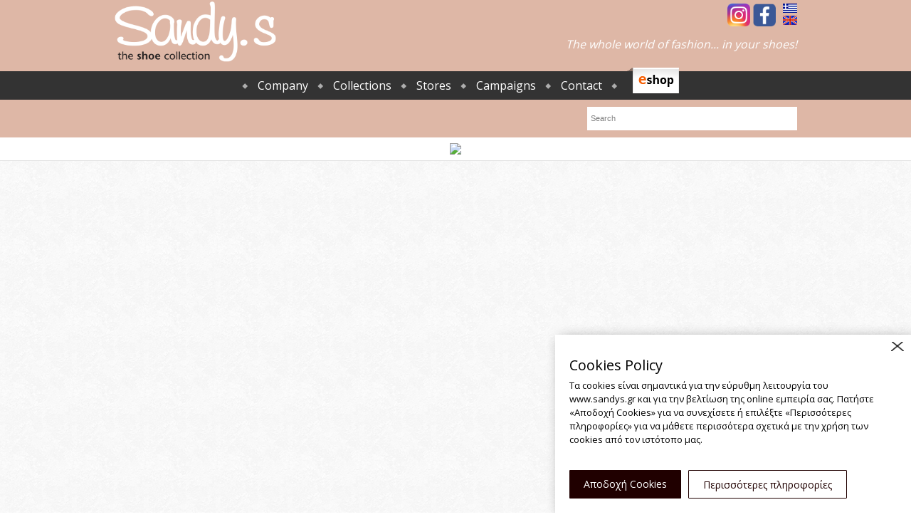

--- FILE ---
content_type: text/html; charset=UTF-8
request_url: https://sandys.gr/products.php?lang=en&type=brands&id=43
body_size: 14285
content:
<!DOCTYPE html PUBLIC "-//W3C//DTD XHTML 1.0 Transitional//EN" "http://www.w3.org/TR/xhtml1/DTD/xhtml1-transitional.dtd">
<html xmlns="http://www.w3.org/1999/xhtml"
      xmlns:og="http://ogp.me/ns#"
      xmlns:fb="http://www.facebook.com/2008/fbml">
<head>
		<meta http-equiv="Content-Type" content="text/html; charset=utf-8" />
		<meta name="viewport" content="width=1300;  user-scalable=0;">
		
		        
        <meta name="keywords" content="ADAM'S SHOES,  WALL STREET, KHRIO, YOSHINO, MANAS LEA FOSCATI, MEL, LAURA AMAT και ZINDA">
        <meta name="description" content="Στα καταστήματα SANDY.S θα βρείτε δημιουργίες για τη γυναίκα και τον άνδρα, σε εντυπωσιακά υποδήματα και αξεσουάρ επώνυμων brands, όπως ADAM'S SHOES,  WALL STREET, KHRIO, YOSHINO, MANAS LEA FOSCATI, MEL, LAURA AMAT και ZINDA που σας προσκαλούν να αναδείξετε το μοναδικό σας στυλ! ">
        <meta name="Generator" content="ORGINSTUDIOS.COM - Copyright (C) 2012.  All rights reserved." />
        <meta name="viewport" content="width=640;">
        
        
        <link href="css/style.css?v=18" rel="stylesheet" type="text/css" />
        
        <link href="css/jquery.fancybox.css" rel="stylesheet" type="text/css" />
        
        <meta http-equiv="X-UA-Compatible" content="IE=edge"/>

					
		 
			<link href="css/mobile.css?v=15" rel="stylesheet" type="text/css" />
		

		<meta http-equiv="X-UA-Compatible" content="IE=edge">

        
        <script src="js/jquery-1.7.1.min.js?v=2"></script>
        <script src="js/jquery.cycle.all.js"></script>
        <script src="js/jquery.easing.js"></script>
        <script src="js/jquery.fancybox.pack.js"></script>
        <script src="js/quickpager.jquery.js"></script>
        <script src="js/modal.js"></script>
        <script src="js/marque.js?v=2"></script>
        <script src="js/main.js?v=3"></script>
        
        
        <link href="/cookies/cookies.css" rel="stylesheet" type="text/css" />
		<script type="text/javascript" src="/cookies/cookies.js"></script>


       <!--
        <script src="js/jquery.snow.min.1.0.js"></script> 
        <script>
           $(document).ready( function(){ 
                   $.fn.snow();
           });
        </script>
       -->


<script type="text/javascript">

  var _gaq = _gaq || [];
  _gaq.push(['_setAccount', 'UA-21561306-2']);
  _gaq.push(['_trackPageview']);

  (function() {
    var ga = document.createElement('script'); ga.type = 'text/javascript'; ga.async = true;
    ga.src = ('https:' == document.location.protocol ? 'https://ssl' : 'http://www') + '.google-analytics.com/ga.js';
    var s = document.getElementsByTagName('script')[0]; s.parentNode.insertBefore(ga, s);
  })();

</script>



<!-- Facebook Pixel Code -->
<script>
  !function(f,b,e,v,n,t,s)
  {if(f.fbq)return;n=f.fbq=function(){n.callMethod?
  n.callMethod.apply(n,arguments):n.queue.push(arguments)};
  if(!f._fbq)f._fbq=n;n.push=n;n.loaded=!0;n.version='2.0';
  n.queue=[];t=b.createElement(e);t.async=!0;
  t.src=v;s=b.getElementsByTagName(e)[0];
  s.parentNode.insertBefore(t,s)}(window, document,'script',
  'https://connect.facebook.net/en_US/fbevents.js');
  fbq('init', '205688813450357');
  fbq('track', 'PageView');
</script>
<noscript><img height="1" width="1" style="display:none"
  src="https://www.facebook.com/tr?id=205688813450357&ev=PageView&noscript=1"
/></noscript>
<!-- End Facebook Pixel Code -->




        
        <title></title>
		
				<script>
		    $(document).ready(function() {
		          initPager();
		    });
		</script>
				
	</head>
	<body>
		<div class="wrap">
			
			
			
<div class="header">
    <div class="logo-hold">
        <a href="/"><img src="/images/logo-new-white.png?v=3" class="logo"/></a>
        <!--
        <a href="https://www.facebook.com/pages/Sandys-eshop/619431918095159?id=619431918095159&sk=app_642120722506993" target="_blank" class="competition"><img src="images/competition-min.jpg"/></a>
        -->
        
        <div class="slogan">
            The whole world of fashion... in your shoes!        </div>

       
        <a href="/products.php?lang=en&type=brands&id=43" class="flag en"><img src="images/intr_flag_en.gif"/></a>
        <a href="/products.php?lang=gr&type=brands&id=43" class="flag gr"><img src="images/intr_flag_gr.gif"/></a>
        
        <a href="https://www.instagram.com/sandy.s_shoes/" class="instagram" target="_blank"><img src="images/instagram.png"/></a>
        <a href="https://www.facebook.com/pages/Sandys-eshop/619431918095159?ref=br_tf" class="facebook" target="_blank"><img src="images/facebook.png"/></a>
        
    </div>
    <div class="menu-hold">
        <!--
        <div class="xmas-label"></div>
        -->
        <table cellpadding="0" cellspacing="0" border="0" height="40" align="center">
            <tr>
                <td width="35"><img src="images/menu-icon.png"/></td>
                <td width="35"><a href="https://www.sandys.gr/content.php?id=2">Company</a></td> 
                <td width="35"><img src="images/menu-icon.png"/></td>
                <td width="35"><a href="https://www.sandys.gr/collections.php">Collections</a></td>
                <td width="35"><img src="images/menu-icon.png"/></td>
                <td width="35"><a href="https://www.sandys.gr/stores.php">Stores</a></td>
                                <td width="35"><img src="images/menu-icon.png"/></td>
                <td width="35"><a href="https://www.sandys.gr/campaigns.php">Campaigns</a></td>
                <td width="35"><img src="images/menu-icon.png"/></td>
                <td width="35"><a href="https://www.sandys.gr/content.php?id=5">Contact</a></td>
                <td width="35"><img src="images/menu-icon.png"/></td>
                <td width="35"><a href="http://www.sandys-e-shop.gr/" target="_blank" class="shop-banner-menu"><img src="images/shop-banner-menu.png"/></a></td> 
            </tr>
        </table>
    </div>
    <div class="search">
        <form name="search-form" method="get" action="products.php?type=search">
            <input type="text" value="Search" name="search"/>
        </form>
    </div>
</div>

<div class="mob-header mob">
    <a href="/" class="logo"></a>
    <a href="#" class="burger-menu"></a>
    <div class="mob-menu">
        <ul> 
            <li><a href="https://www.sandys.gr/content.php?id=2">Company</a></li>
            <li><a href="https://www.sandys.gr/collections.php">Collections</a></li>
            <li><a href="https://www.sandys.gr/stores.php">Stores</a></li>
                        <li><a href="https://www.sandys.gr/campaigns.php">Campaigns</a></li>
            <li><a href="https://www.sandys.gr/content.php?id=5">Contact</a></li>
            <li><a href="http://www.sandys-e-shop.gr/">E-shop</a></li>
        </ul>   
        <div class="search">
            <form name="search-form" method="get" action="products.php?type=search">
                <input type="submit" value=""/>
                <input type="text" value="Search" name="search"/>
            </form>
        </div>
    </div>
    
</div>









			
			
			
			
			
			<div class="products">
                <h1 class="image"><img src="/PRImages/ProductsBrands/"/></h1>                
                                
                <div class="clear"></div>
                
                
                <div class="products-list">
                    <div class="hold">
                    
                                            <a href="#" class="next"><img src="images/products-next.png"/></a>
                        <a href="#" class="prev"><img src="images/products-prev.png"/></a>
                                        <div class="navigation">
                         
                                                
                    
                    
                    </div>
                    <div class="view-all">
                                                    <a href="products.php?type=brands&id=43&show=all&search=">View all</a>
                                            </div>
                    <div class="clear"></div>
                    <ul class="products-content">
                                                
                    </ul>
                   
                                            <style>
                            .products-list .prev,
                            .products-list .next,
                            .view-all a{
                                display:none !important;  
                            }
                        </style>
                                        
                    
                    <div class="clear"></div>
                   
                    </div>
                </div>
                    
            </div>
			
			
			
			
			
			<div class="brands inner">
				<ul class="marque">
                    <li><a href="products.php?type=brands&id=1"><img src="/PRImages/ProductsBrands/1_1_adams.svg"/></a></li><li><a href="products.php?type=brands&id=12"><img src="/PRImages/ProductsBrands/12_2_12-wallstreet.jpg"/></a></li><li><a href="products.php?type=brands&id=15"><img src="/PRImages/ProductsBrands/15_marila.jpg"/></a></li><li><a href="products.php?type=brands&id=55"><img src="/PRImages/ProductsBrands/55_FERRE.png"/></a></li><li><a href="products.php?type=brands&id=38"><img src="/PRImages/ProductsBrands/38_logo-cafenoir-netwalk.png"/></a></li><li><a href="products.php?type=brands&id=46"><img src="/PRImages/ProductsBrands/46_logo-keys.png"/></a></li><li><a href="products.php?type=brands&id=47"><img src="/PRImages/ProductsBrands/47_logo-piccadilly.png"/></a></li><li><a href="products.php?type=brands&id=58"><img src="/PRImages/ProductsBrands/58_Roberto-Rossi.jpg"/></a></li><li><a href="products.php?type=brands&id=52"><img src="/PRImages/ProductsBrands/52_SUN68 LOGO.png"/></a></li><li><a href="products.php?type=brands&id=56"><img src="/PRImages/ProductsBrands/56_LOGO-CARERRA.png"/></a></li><li><a href="products.php?type=brands&id=23"><img src="/PRImages/ProductsBrands/23_Untitled-2.jpg"/></a></li><li><a href="products.php?type=brands&id=57"><img src="/PRImages/ProductsBrands/57_DOCKERS.png"/></a></li><li><a href="products.php?type=brands&id=18"><img src="/PRImages/ProductsBrands/18_18_Screen-Shot-2016-04-04-at-1.18.40-PM.jpg"/></a></li><li><a href="products.php?type=brands&id=30"><img src="/PRImages/ProductsBrands/30_relax-logo.jpg"/></a></li>                </ul>
			</div>
			
			
			
			
			
		<a href="#" class="mob back-to-top"></a>

<div class="mob-brands mob down">
	<h4>Brands</h4>
	<ul>
		<li><a href="products.php?type=brands&id=1"></a></li><li><a href="products.php?type=brands&id=12"></a></li><li><a href="products.php?type=brands&id=15"></a></li><li><a href="products.php?type=brands&id=55"></a></li><li><a href="products.php?type=brands&id=38"></a></li><li><a href="products.php?type=brands&id=46"></a></li><li><a href="products.php?type=brands&id=47"></a></li><li><a href="products.php?type=brands&id=58"></a></li><li><a href="products.php?type=brands&id=52"></a></li><li><a href="products.php?type=brands&id=56"></a></li><li><a href="products.php?type=brands&id=23"></a></li><li><a href="products.php?type=brands&id=57"></a></li><li><a href="products.php?type=brands&id=18"></a></li><li><a href="products.php?type=brands&id=30"></a></li>    </ul>
</div>
		

<div class="footer">
    <div class="hold">
        
        <div class="copy">
            <div class="hold">
                <img src="images/footer-strongest-companies-logo.png" align="left"/>
                &nbsp;&nbsp;&nbsp;
                Sandy’s © 2013 
                &nbsp;&nbsp;&nbsp;
                <a href="content.php?id=1">Terms</a>
                &nbsp;&nbsp;&nbsp;
                site by:// <a href="http://www.orginstudios.com" target="_blank">Orgin Studios</a> + <a href="http://www.leon.gr" target="_blank">Leon &amp; Partners</a>
            </div>
        </div>
    </div>
</div>



<div class="mob-footer mob">
    <div class="hold">
        <div class="newsletter">
        	<h5>Stay tuned with fashion and special offers.</h5>
            <input type="text" class="email"/>
            <a href="#" class="email-submit">Εγγραφή</a>
        </div>
        
        <div class="links">
			<a href="https://www.facebook.com/Sandy.seshop" target="_blank"  class="fb">Join us</a>
			<a href="https://www.instagram.com/sandy.s_shoes/" target="_blank"  class="in"></a>
			<a href="content.php?id=1">Terms</a>
		</div>
		<div class="copy">
			Copyright © 2012-2013 ADAMS SHOES&nbsp;&nbsp;//&nbsp;&nbsp;site by <a href="http://www.orginstudios.com" target="_blank">ORGIN STUDIOS</a>
		</div>
		
		<a href="/?bypass-mobile=true" class="desktop-version">Desktop Version</a>
		
		<h5>Select Language</h5>
		
		<div class="lang-select">
			<a href="/products.php?lang=gr&type=brands&id=43" class="gr">GR</a>
			<a href="/products.php?lang=en&type=brands&id=43" class="en">EN</a>
		</div>
			
    </div>
</div>            
            
            
            
        </div>
        <iframe id="ifrm" name="ifrm" src="" width="0" height="0" frameborder="0" scrolling="no">
</iframe>


<!-- Google Code for Remarketing Tag -->
<!--------------------------------------------------
Remarketing tags may not be associated with personally identifiable information or placed on pages related to sensitive categories. See more information and instructions on how to setup the tag on: http://google.com/ads/remarketingsetup
--------------------------------------------------->
<script type="text/javascript">
/* <![CDATA[ */
var google_conversion_id = 984811472;
var google_custom_params = window.google_tag_params;
var google_remarketing_only = true;
/* ]]> */
</script>
<script type="text/javascript" src="//www.googleadservices.com/pagead/conversion.js">
</script>
<noscript>
<div style="display:inline;">
<img height="1" width="1" style="border-style:none;" alt="" src="//googleads.g.doubleclick.net/pagead/viewthroughconversion/984811472/?value=0&amp;guid=ON&amp;script=0"/>
</div>
</noscript>    </body>
</html>


--- FILE ---
content_type: text/css
request_url: https://sandys.gr/css/style.css?v=18
body_size: 18764
content:
@charset "utf-8";

@import url(https://fonts.googleapis.com/css?family=Open+Sans:400,300,700&subset=latin,greek,greek-ext);

html,body{
	margin:0px;
	padding:0px; 
	-webkit-text-size-adjust:100%;
	-webkit-appearance: none; 
}



img{
	border:0px;
	margin:0px;
	padding:0px;
	
} 

form{
	margin:0px;
	padding: 0px;  
}

body {
	font-family: 'Open Sans', sans-serif;
	font-size:14px;
	font-weight:400;
	color:#000000;
	background:#ffffff;
}

a {
	text-decoration:none;
	outline:none;
	font-family: 'Open Sans', sans-serif;
	font-size:14px;
	font-weight:400;
	color:#000000;
}

b,strong{
	font-weight:normal;
}
.clear {
	clear:both;
}

ul,li{
	margin:0px;
	padding:0px;
	list-style-type:none;
}

h1,h2,h3,h4,h5,h6{
	margin:0px;
	padding:0px;
	font-weight:normal;
}

.wrap{
	position:relative;
	min-width:960px;
	height:100%;
	min-height:100%;
	width:100%;
	padding:0px;
	margin:0 auto 0 auto;
	background:#ffffff;
}

.header{
	background:#deb7a6;
}

.header .logo-hold{
	height:100px;
	width:960px;
	margin:0 auto 0 auto; 
	position:relative;
}

.header .flag{
	position:absolute;
	right:0px;
	top:22px;
}

.header .flag.gr{
	right:0px;
	top:5px;
}


.header .facebook{
	position:absolute;
	right:30px;
	top:5px; 
	width:32px;
}

.header .instagram{
	position:absolute;
	right:66px;
	top:5px;
	width:32px;
}

.header .facebook img,
.header .instagram img{
    width:100%;
}



.header .logo-hold .logo{
	float:left;	
	width:230px;
	height:100px;
}

.header .logo-hold .slogan {
    float: right;
    font-style: italic;
    color: #fff;
    font-size: 16px;
    padding: 51px 0 0 0;
}

.header .menu-hold{
	background:#333333;
	height:40px;
	text-align:center;
}

.header .menu-hold a{
	font-size:16px;
	color:#ffffff;
}

.header .menu-hold a:hover{
	color:#ffe9dc;
}

.header .menu-hold td{
	white-space: nowrap;
	padding:0 0 3px 0;
}

.header .menu-hold img{
	margin:3px 0 0 0;	
}

.header .search{
	height:53px;
	margin: 0 auto 0 auto;
	width:960px;
	text-align:right;
}

.header .search input[type="text"]{
	width:285px;
	height:33px;
	line-height:33px;
	padding:0 5px 0 5px;
	margin:10px 0 0 0;
	border:0px;
	color:#808080;
	font-size:11px;
}



.footer{
	background:#deb7a6;
	color:#ffffff;
	font-size:13px;
	border-top:5px solid #ffffff;
}
.footer a{
	color:#ffffff;
	font-size:13px;
}

.footer a:hover{
	text-decoration:underline;	
}

.footer .newsletter{
	height:153px;
	width:100%;
	background: url("../images/newsletter-bg.png") no-repeat center center;
	position:relative;
	margin:-5px 0 0 0;
	
}

.footer .copy{
	border-top:1px solid #faa979;
	margin:34px 0 0 0;
	height:62px;
	line-height:62px;
	padding:3px 0 0 0;
}

.footer .copy .hold{
	width:960px;
	margin:0 auto 0 auto;	
}


.footer .newsletter .email{
	position:absolute;
	top:70px;
	left:50%;
	margin:0 0 0 -386px;
	background: url("../images/newsletter-input-bg.png") repeat-x;
	height:35px;
	line-height:35px;
	padding:0 8px 0 8px;
	width:615px;
	border:0px;
	font-size:13px;
	color:#777777;
}

.footer .newsletter .email-submit{
	position:absolute;
	top:39px;
	left:50%;
	margin:0 0 0 220px;
}

.footer .hold{
	position:relative;
	
}

.footer .newsletter-icon{
	position:absolute;
	width:89px;
	height:28px;
	top:-28px;
	left:50%;
	margin:0 0 0 -481px;
	z-index:100;
	background: url("../images/newsletter-icon.png") no-repeat;
}


.home-gallery{
	background:#deb7a6;
}

.home-gallery .hold{
	width:960px;
	margin:0 auto 0 auto;
	height:308px;
}

.competition{
	position:absolute;
	top:15px;
	left:273px;
}

.home-gallery .home-gallery-list{
	float:left;
	width:584px;
	height:308px;
	
}

.home-gallery .content{
	float:right;
	width:376px;
	height:308px;
	background:#e2e2e2;
	color:#000;
	font-size:15px;
}
.home-gallery .content b{
	color:#000;
	font-size:19px;
	font-weight:700;
}


.home-gallery .content h1{
	color:#000;
	font-size:19px;
	padding:0px 0 10px 0;
}

.home-gallery .content img{
	margin:10px 0 10px 0;
}

.home-gallery .content td{
	padding:0 25px 0 25px;
}

.home-gallery-pager-hold{
	height:40px;
	text-align:center;
	line-height:40px;
	background: url("../images/home-noise.png");
}

.home-gallery-pager{
	padding:14px 0 0 0;
}
.home-gallery-pager li{
	display:inline-block;
	margin:0 2px 0 2px;
}

.home-gallery-pager a{
	display:block;
	width:12px;
	height:12px;
	background:#c5c5c5;
}

.home-gallery-pager .activeSlide a{
	background:#000000;
}


.brands{
	height:92px;
	padding: 0px 0 0 0;
	border-top:1px solid #c4c4c4;
	border-bottom:1px solid #c4c4c4;
}


.marque,
.js-marquee{
	height:95px;
	font-size: 0px;
}

.marque li{
 	display: inline-flex;
 	vertical-align: middle;
 	padding: 0 25px;
 	height:95px;
 	justify-content: center;
 	align-items: center;
}

.marque li a{
	display: block;
}

.marque li img{
	max-width: 130px;
	max-height: 50px;
	object-fit: contain;
	display: block;
}


.simply-scroll-container { 
	position: relative;
}

.simply-scroll-clip { 
	position: relative;
	overflow: hidden;
}

.simply-scroll-list { 
	overflow: hidden;
	margin: 0;
	padding: 0;
	list-style: none;
}
	
.simply-scroll-list li {
	padding: 0;
	margin: 0;
	list-style: none;
}
	
.simply-scroll-list li img {
	border: none;
	display: block;
}

.simply-scroll { 
	width: 100%;
	height: 95px;
}

.simply-scroll .simply-scroll-clip {
	width: 100%;
	height: 95px;
}

.simply-scroll .simply-scroll-list{
	display: flex;
	justify-content: flex-start;
	align-items: center;
	gap: 50px;
}

.simply-scroll .simply-scroll-list li {
	display: block;
}

.simply-scroll .simply-scroll-list li a{
	display:block;
	padding:0px;
	margin:0px;
}

.simply-scroll .simply-scroll-list li a img{
	max-width: 130px;
	max-height: 50px;
	object-fit: contain;
	display: block;
}

.brands.inner{
	border-bottom:0px;
	overflow: hidden;
}




.home-trends{
	background: url("../images/home-noise.png");
	padding:40px 0 60px 0;
}


.home-trends h2{
	color:#f65f04;
	font-size:35px;
	text-align:center;
	font-family: Georgia;
	padding:0  0 35px 0;
}

.trends-list-hold{
	height:150px;
	width:960px;
	margin:0 auto 0 auto;
	position:relative;

}

.trends-list-hold .next,
.trends-list-hold .prev{
	position:absolute;
	left:0px;
	top:0px;
	z-index: 100;
}

.trends-list-hold .next{
	right:0px;
	left:auto;
}

.trends-list{
	width:906px;
	margin:0 auto 0 auto;
	background: none !important;
}

.trends-list ul{
	width:890px;
	margin:0 0 0 6px;
	background: none !important;
}

.trends-list li{
	float:left;
	width:132px;
	margin:0 7px 0 7px;
	text-align:center;
	
}
.trends-list li a{
	font-family: Georgia;
	font-size:12px;
	color:#000000;
	display:block;
}
.trends-list li a span{
	
}

.trends-list .photo{
	background: #ffffff;
	width:132px;
	height:132px;
	line-height:132px;
	text-decoration:none;
	color:#ffffff;
	font-size:5px;
	margin: 0 0 15px 0;
}
.trends-list .photo img{
	max-width: 109px;
	max-height:115px;	
}




.twitter{
	margin:0 auto 0 auto;
	padding:0 0 55px 0;
}



.twitter h3{
	color:#f65f04;
	font-family:Georgia;
	font-size:21px;
	width:960px;
	margin:0 auto 0 auto;
	padding:13px 0 0 0;
}

.twitter h4{
	color:#000000;
	font-size:13px;
	width:960px;
	margin:0 auto 0 auto;
	padding:3px 0 20px 0;
}

.twitter-list{
	width:960px;
	margin:0 auto 0 auto;
}

.twitter-list .date,
.twitter-list .user{
	font-size:11px;	
	padding:9px 0 9px 0;
}



.collections-options{
	background:#deb7a6;
	height:308px;	
}

.collections-options .hold{
	width:960px;
	margin:0 auto 0 auto;
	height:308px;	
}

.collections-options-down{
	background: url("../images/home-noise.png");
	padding:0 0 110px 0;
}

.collections-options-down .hold{
	width:960px;
	margin:0 auto 0 auto;	
}

.collections-options-down a{
	display:block;
	background-color:#fff;
	height:300px;
	background-position:center center;
	background-repeat:no-repeat;
	background-size:contain;
	width:50%;
	float:left;
}

.collections-options-down h1{
	font-weight:700;
	font-size:26px;
	padding:20px 0 0 0;
}

.products{
	text-align:center;
	
}

.products h1{
	font-weight:700;
	font-size:26px;
	padding:35px 0 35px 0;
	border-bottom: 1px solid #e3e3e3;
}
.products h1.image{
	padding:8px 0 8px 0;
}

.products-categories{
	margin:6px auto 6px auto;
	width:960px;
}

.products-categories li{
	display:inline-block;
}


.products-categories li a{
	height:27px;
	line-height:27px;
	white-space:nowrap;
	padding:0 13px 0 13px;
	display:block;
}

.products-categories .active a{
	background:#e5e5e5;
}

.products-list{
	background: url("../images/home-noise.png");
	padding:0 0 35px 0;
	min-height:620px;
}

.products-list .hold{
	width:960px;
	margin:0 auto 0 auto;	
	position:relative;
}

.products-list .navigation,
.products-list .view-all{
	width:475px;
	float:left;
	height:52px;
	line-height:52px;
	font-family: Georgia;
	font-size:14px;
	color:#949494;
	text-align:left;
	padding-left:5px;
}

.products-list .view-all{
	float:right;
	text-align:right;
	padding-right:5px;
	padding-left:0px;
}


.products-list .view-all a{
	font-family: Georgia;
	font-size:14px;
	color:#949494;
	text-decoration:underline;	
}


.products-list .products-content{
	width:960px;
}
.products-list .products-content li{
	float:left;
	width:192px;
	height:260px;
	text-align:center;
	font-size:12px;
}

.products-list .products-content li .photo{
	width:185px;
	height:170px;
	display:block;
	text-align:center;
	line-height:180px;
	background:#ffffff;
	font-size:5px;
	margin:0 0 7px 0;
	padding:20px 0 0 0;
	position:relative;
}

.products-list .products-content li .photo img{
	position:relative;
	top:50%;
	-ms-transform: translate(-0%, -50%);
	-webkit-transform: translate(-0%, -50%);
	transform: translate(-0%, -50%);
}

.products-list .products-content li .photo.no-cover{
	padding:10px 0 0 0;
	height:180px; 
}

.products-list .products-content li .photo .img-hold{
	background-repeat:no-repeat;
	background-position:center center;
	background-size:contain;
	width:140px;
	height:140px;
	margin:0 auto 0 auto;
}

.products-list .products-content li .photo .img-hold.no-cover{
	background-size:auto auto;
	width:150px;
	height:150px;
}


.products-content li .title{
	padding:0 12px 0 4px;	 
	display:block;
}

.products-list .products-content li .photo img{
	max-width:150px;
	max-height:150px; 
}

.products-list .line{
	border-top:4px solid #dddddd;
}


.simplePagerNav {
	margin:10px 0 0 0;
}
.simplePagerNav li{
	display: inline-block;
	width:35px;
}

.simplePagerNav li a{
	width:30px;
	height:28px;
	text-align:center;
	line-height:25px;
	display:block;
	background:#c6c6c6;
	color:#ffffff;
	font-family: Georgia;
	font-size:25px;
	
}

.simplePagerNav .currentPage a{
	background:#000000;
}


.products-list .next,
.products-list .prev{
	position:absolute;
	left:-57px;
	top:165px;
}

.products-list .next{
	right:-50px;
	left:auto;
}

.campaigns h1{
	width:960px;
	margin:0 auto 0 auto;
	font-weight:700;
	font-size:26px;
	padding:20px 0 20px 0;
}

.campaigns-inner{
	background: url("../images/home-noise.png");
	padding:4px 0 65px 0;
	border-top:1px solid #e2e2e2;
}

.campaigns-inner .hold{
	width:960px;
	margin:0 auto 0 auto;
}

.campaigns-inner .text{
	font-size:18px;
	width:520px;
	padding:50px 0 0 0;
}



.campaign-list{
	margin:35px 0 0 -25px;
	width:1020px;
}

.campaign-list li{
	width:240px;
	height:390px;
	background:#ffffff;
	float:left;
	padding:25px;
	margin:0 25px 20px 25px;
	text-align:center;
	font-size:11px;
}

.campaign-list li img{
	margin:0 0 20px 0;	
	display: block;
	max-width: 100%;
	min-height: 380px;
	object-fit: cover;
}

.campaign-list li:first-child{
	width:940px;
	float:none;
	height:630px;
}

.campaign-list li:first-child img{
	height:600px;	
	margin: 0 auto;
}

.news h1{
	width:960px;
	margin:0 auto 0 auto;
	font-weight:700;
	font-size:26px;
	padding:20px 0 20px 0;
}

.news-inner{
	background: url("../images/home-noise.png");
	padding:4px 0 65px 0;
	border-top:1px solid #e2e2e2;
}

.news-inner .hold{
	width:960px;
	margin:0 auto 0 auto;
}


.news-list{
	margin:40px 0 0 0;
}
.news-list li{
	background:#ffffff;
	margin:0 0 6px 0;
	padding:15px 22px 15px 22px;
}

.news-list .detail{
	display:none;	
}

.news-list .date{
	font-size:11px;
	padding:0 0 10px 0;
}

.news-list a{
	font-size:19px;
	color:#bbbbbb;	
}

.news-list .active > a{
	display:none;
}
.news-list .active .detail{
	display:block;	
	color:#000000;
	font-size:17px;
}
.news-list .detail .photo{
	float:left;
	margin:0 20px 20px 0;
} 

.main-content{
	padding:30px 0 0 0;
	min-height:300px;
}










.contact-form{
	width:960px;
}

 
.contact-form h4{
	font-size:16px;
	padding:40px 0 2px 0;	
}

.contact-page {
	color:#666666;
}

.contact-page a{
	color:#deb7a6;
	text-decoration: underline;
}

.contact-page b{
	color:#000;
}


.contactlist{
	list-style-type:none;
	margin:12px 0 0 0;
	padding:0px;
}

.contactlist{
	color:#535353;
	font-size:12px;
}
.contactlist input{
	width:940px;
	height:36px;
	border:1px solid #cccdcd;
	color:#000000;
	font-size:16px;
	line-height:39px;
	padding:0 10px 0 10px;
	background-color:#ffffff;
}

.contactlist textarea{
	font-family: 'Open Sans', sans-serif;
	font-weight:400;
	font-size:16px;
	width:940px;
	height:100px;
	color:#000000;
	padding:10px;
	border:1px solid #cccdcd;
	background-color:#ffffff;
}

.contactlist li{
	margin:0 0 11px 0;	
}

.contactlist .com{
	margin:20px 0 5px 5px;
}

.bt-reset,.bt-submit2{
	width:122px;
	height:36px;
	line-height:36px;
	display:block;
	text-align:center;
	background-color:#c1c1c1;
	color:#000 !important;
	
	font-size:12px;
	text-decoration:none !important;
	
	
}

.bt-submit2{
	background-color:#000000;
	color:#ffffff !important;
}


.formbt{
	list-style-type:none;
	margin:15px 0 0 0;
	padding:0px;
	width:960px;
	padding:0 0 50px 0;
}

.formbt li{
	float:right;
	margin-left:7px;
}

								
.captcha td{
	color:#000000;
	background-color:#dddddd;
	height:60px;
	padding:0 4px 0 4px;
}

#captcha{
	width:120px;
	height:30px;
	border:0px ;
	color:#000000;
	font-size:12px;
	line-height:30px;
	padding:0 10px 0 10px;
	background-color:#ffffff;
	border:1px solid #e8e8e8;
	
}


.required{
	font-style:italic;
	font-size:11px;
}




#modal {
	position:absolute;
	background:url("/images/Modaltint20.png") 0 0 repeat;
	background:#ffffff;
	padding:10px;
	z-index: 5000001;
	font-size:15px;
	color:#000000;
	font-family:Arial;
	background-color:#000000;
	font-weight:bold;
	margin:-30px 0 0 50px;
}

#modal-content {
	background-color: #fff;
	padding:25px;
	z-index: 5000002;	
}

#close {
	position:absolute;
	background:url("/images/Modalclose.png") 0 0 no-repeat;
	width:24px;
	height:27px;
	display:block;
	text-indent:-9999px;
	top:-7px;
	right:-7px;
	z-index: 5000003;
}



.main-content b,
.main-content strong{
	font-weight:700;
}


.stores-list {
	width:1000px;
}

.stores-list li{
	float:left;
	margin:0 40px 18px 0;
	position:relative;
}

.stores-list li .new-owner,
.stores-list li .new-store{
	position:absolute;
	right:-10px;
	bottom:12px;
	background: url("../images/new_owner_gr.png") no-repeat center center;
	width: 165px;
	height: 36px;
}

.stores-list li .new-owner.lng_en{
	background: url("../images/new_owner_en.png") no-repeat center center;
}


.stores-list li .new-store{
	background: url("../images/new_store_gr.png") no-repeat center center;
}


.stores-list li .new-store.lng_en{
	background: url("../images/new_store_en.png") no-repeat center center;
}

.stores-list li .lightbox-html{
	display:block;
	width:420px;
	height:110px;
	background:#ffffff;
	padding:15px 20px 15px 20px;
	position:relative;
}

.stores-list li .lightbox-html:hover{
	background:#000000;	
}


.stores-list .lightbox-html h2{
	color:#f65f04;
	
	font-size:14px;
	position:absolute;
	left:180px;
	width:250px;
}

.stores-list .lightbox-html .photo{
	position:absolute;
	top:15px;
	left:20px;
	width:144px;
}



.popup{
	width:800px;
	background:#ffffff;
	display:none;
}

.popup h3{
	font-size:20px;
	color:#f65f04;
	padding:0 0 10px 0;
}

.popup .timetable{
	font-size:12px;
	color:#000000;	
	padding:0 0 10px 0;
}

.popup .tabhold{
	border-top:1px solid #e5e5e5;
	border-bottom:1px solid #e5e5e5;
	margin:10px 0 10px 0;
	padding:12px 0 12px 0;
	text-align:center;
}

.popup .tabhold a{
	font-size:13px;
	color:#999999;
	width:auto;
	height:auto;	
}


.popup .tabhold a.active{
	color:#000000;	
}

.popup .subcontent{
	display:none;
	height:570px;
	width:100%;
	overflow:auto;
}

.popup .subcontent.active{
	display:block;
}


.popup .main-photo{
	padding:0  0 10px 0;
	text-align:center;
	width:100%;
}

.popup .main-photo img{
	max-height:440px;	
}

.popup .other-photos {
	text-align:center;
}

.map-url{
	display:none;
}


.shop-banner{
	margin:50px auto 50px auto;
	width:960px;
}

.shop-banner-menu {
	width:73px;
	height:40px;
	display:block;
	position:relative;
}

.shop-banner-menu img{
	position:absolute;
	top:-8px;
	left:0px;
}

.xmas-label{
	width:88px;
	height:104px;
	background: url("../images/label.png") no-repeat;
	position:absolute;
	left:50%;
	margin:0 0 0 -535px;
}

.mob{
	display:none;
}


.new-brands{
	text-align:center;
	background:#ffffff;
	padding:30px 20px 20px 20px;
}


.new-brands h2{
	color:#f65f04;
	font-size:35px;
	text-align:center;
	font-family: Georgia;
	padding:0  0 35px 0;
}

.new-brands .items{
	font-size:0px;
	max-width:960px;
	margin:0 auto;
}

.new-brands .items .item{
	display:inline-block;
	vertical-align:middle;
	margin:0 27px 40px 27px;
}

.new-brands .items .item img{
	filter: grayscale(100%);
	transition: all 200ms;
	max-height:50px;
	max-width: 130px;
	object-fit: contain;
}

.new-brands .items .item a:hover img{
	filter: grayscale(0%);
}









.pop-lightbox{
    position: fixed;
    left: 0px;
    top: 0px;
    width: 100%;
    height: 100%;
    background: rgba(0,0,0,0.85);
    z-index: 999999;
    display: none;
}

.pop-lightbox .back-close{
    position: absolute;
    left: 0px;
    top: 0px;
    width: 100%;
    height: 100%;
    z-index: 1;
}

.pop-lightbox .content{
    position: absolute;
    left: 50%;
    top: 50%;
    z-index: 1;
    max-width: 900px;
    -ms-transform: translate(-50%, -50%);
    -webkit-transform: translate(-50%, -50%);
    transform: translate(-50%, -50%);
}

.pop-lightbox.youtube-video .content{
    width: 60vw;
    height: 30vw;
}

.pop-lightbox .content .close{
    content: "x";
    position: absolute;
    right: -30px;
    top: 0px;
    display: block;
    width: 20px;
    height: 20px;
    font-size: 10px;
    color: #fff;
}

.pop-lightbox .content video{
    height: 70vh;
    width: auto;
}


@media screen and (max-width: 959px) {
  .pop-lightbox.youtube-video .content{
      width: 85vw;
      height: 50vw;
  }
}

/* ////////////////////////////////////////////////////////////////////////////////////////// */
/* ////////////////////////////////////////////////////////////////////////////////////////// */
/* ////////////////////////////////////////////////////////////////////////////////////////// */











--- FILE ---
content_type: text/css
request_url: https://sandys.gr/css/mobile.css?v=15
body_size: 13005
content:
@media screen and (max-width: 640px) {
	
	.wrap{
		min-width:640px;
		width:640px;
		margin:0 auto 0 auto;
	}
	
	.hold{
		width:640px;
	}
	
	.header{
		display:none;
	}
	
	.mob{
		display:block;
	}
	
	.mob-header{
		height:80px;
		background:#deb7a6;
		position:relative;
		display:block;
		border-bottom:3px solid #c7c7c7;
	}
	
	.page-home .mob-header{
		border:0px;
	}
	
	.page-home .mob-brands.down{
		display:none;
	}
	
	
	
	.mob-header .logo{
		position:absolute;
		left:20px;
		top:6px;
		background: url("../images/logo-new.png") no-repeat center center;
		background-size:contain;
		width: 167px;
		height: 74px;
	}
	
	.mob-header .burger-menu{
		position:absolute;
		right:22px;
		top:17px;
		background: url("../images/mob-burger-menu.png?v=2") no-repeat center top;
		width: 46px;
		height: 46px;
	}
	
	.mob-header .burger-menu.active{
		background-position:center bottom;
	}
	
	.mob-header .mob-menu{
		position:absolute;
		top:80px;
		left:0px;
		width:100%;
		background:#deb7a6;
		z-index: 1000;
		display:none;
	}
	
	.mob-header .mob-menu.active{
		display:block;
	}
	
	.mob-header .mob-menu li a{
		display:block;
		color:#fff;	
		font-size:39px;
		padding:20px 24px 20px 24px;
	}
	
	
	
	.mob-header   .search{
		width:583px;
		height:84px;
		position:relative;
		padding:30px 0 90px 24px;
	}
	
	.mob-header   .search input[type="text"]{
		width:483px;
		height:84px;
		line-height:84px;
		padding:0 75px 0 25px;
		margin:0px;
		border:0px;
		color:#b0b0b0;
		font-size:34px;
		font-weight:300;
	}
	
	.mob-header .mob-menu   input[type="submit"]{
		position:absolute;
		right:0px;
		top:30px;
		background:#fff url("../images/mob-search.png") no-repeat center center;
		width: 84px;
		height: 84px;
		border:0px;
		padding:0px;
		margin:0px;
	}
	
	.home-gallery .hold{
		height:auto;
		width:640px;
	}
	
	.home-gallery .home-gallery-list{
		float:none;
		width:640px;
		height:auto;
		
	}
	
	.home-gallery .home-gallery-list img{
		width:640px;	
	}
	
	.home-gallery .home-gallery-list a{
		display:block;
	}
	
	.home-gallery .content{
		float:none;
		width:640px;
		height:auto;
		font-size:24px;
	}
	
	.home-gallery .content table{
		width:100%;
	}
	
	.home-gallery .content table img{
		display:none;	
	}
	
	.home-gallery .content table td{
		padding:50px 50px 20px 50px;
	}
	
	.brands{
		display:none;
	}
	
	.home-trends h2{
		font-size:48px;
	}
	
	.trends-list-hold,
	.trends-list{
		width:640px;
		height:auto;
	}
	
	
	
	.trends-list-hold .next,
	.trends-list-hold .prev{
		display:none;
	}
	
	.trends-list ul{
		display:block !important;
		position:relative !important;
		width:612px !important;
		top:auto !important;
		left:auto !important;
		margin:0 auto 0 auto;
	}
	
	.trends-list ul li{
		width:190px;
		height:320px;
	}
	.trends-list ul li .photo{
		width:185px;
		height:180px;
		display:block;
		text-align:center;
		line-height:180px;
		background:#ffffff;
		font-size:5px;
		margin:0 0 7px 0;
	}
	
	.trends-list .photo img {
	    max-height: 175px;
	    max-width: 170px;
	}
	
	.trends-list li a span{
		font-size:17px;
	}
	
	.shop-banner img{
		display:none;
	}
	
	.shop-banner a{
		display:block;
		width:640px;
		height:400px;
		background: url("../images/mob-shop-banner.png") no-repeat center center;
	}
	
	.mob-brands{
		padding:80px 0 50px 0;	
		text-align:center;
	}
	
	.mob-brands.down{
		padding-bottom:150px;
	}
	
	.mob-brands h4{
		color:#f65f04;
		font-size:48px;
		font-family:Georgia;
		padding:0 0 30px 0;
	}
	
	.mob-brands ul{
		background: url("../images/mob-brands-shadow.png") no-repeat center top; 
	}
	
	.mob-brands li a{
		display:block;
		background: url("../images/mob-brands-shadow.png") no-repeat center bottom; 
		font-size:36px;
		color:#000;
		font-family:Georgia;
		padding:30px 0 30px 0;
	}
	
	.shop-banner{
		margin-top:0px;
		width:640px;
	}
	
	
	.footer .newsletter-icon{
		display:none;
	}
	
	
	.footer{
		display:none;
	}
	
	
	.mob-footer{
		display:block;
		padding:0px 20px 60px 20px;
		width:600px;
		margin:0 auto 0 auto;
		text-align:center;
		background:#deb7a6;
	}
	
	.mob-footer .hold{
		width:auto;
	}
	
	.mob-footer .links{
		border-bottom:1px solid #000;
		margin:75px 0 17px 0;
		padding:30px 0 30px 0;
		text-align:center;
	}
	
	.mob-footer .links a{
		height:70px;
		line-height:70px;
		display:inline-block;
		vertical-align:bottom;
		color:#000;
		
		font-size:27px;
		font-weight:300;
		text-decoration:none;
		margin:0 30px 0 30px;
	}
	
	
	.mob-footer .links a.fb{
		background: url("../images/facebook.png") no-repeat right center;
	    background-size:contain;
		height: 70px;
		padding:0 90px 0 0 ;
		margin:0 5px 0 30px;
	}
	
	.mob-footer .links a.in{
		background: url("../images/instagram.png") no-repeat right center;
		background-size:contain;
		height: 70px;
		width:70px;
		margin:0px;
	}
	
	
	
	.mob-footer .copy{
		color:#000;
		font-size:18px;
		font-weight:300;
		text-align:center;
		padding:0 0 30px 0;
	}
	
	.mob-footer .copy a{
		color:#000;
		font-size:18px;
		font-weight:300;
		text-decoration:none;
	}
	
	.mob-footer  .desktop-version{
		text-align:center;
		color:#000;
		font-size:19px;
		font-weight:300;
		margin:10px 0 40px 0 ;
		display:inline-block;
	}
	
	.mob-footer  h5{
		text-align:center;
		color:#000;
		font-size:19px;
		font-weight:300;
		margin:0px;
		padding:0 0 10px 0;
	}
	
	.mob-footer .lang-select{
		text-align:center;
	}
	
	.mob-footer .lang-select a{
		display:inline-block;
		background: url("../images/mob-flag-gr.png") no-repeat center top;
		width: 65px;
		height: 44px;
		padding:47px 0 0 0;
		text-align:center;
		color:#000;
		font-size:19px;
		font-weight:300;
		text-decoration:none;
		margin:0 15px 0 15px;
	}
	
	.mob-footer .lang-select .en{
		background-image: url("../images/mob-flag-en.png");
	}
	
	
	.mob-footer .newsletter {
		margin:-25px auto 0 auto;
		background: url("../images/mob-newsletter.png") no-repeat center center;
		width: 598px;
		height: 345px;
		text-align:center;
	}
	
	.mob-footer .newsletter h5{
		color:#fff;	
		padding:115px 0 17px 0;
		font-size:17px;
	}
	
	.mob-footer .newsletter input{
		background:#fff;	
		width:478px;
		height:56px;
		border:0px;
		border-bottom:1px solid #000;
		display:block;
		margin:0 auto 0 auto;
		text-align:center;
		font-size:20px;
	}
	
	.mob-footer .newsletter a{
		display:block;
		width:255px;
		height:62px;
		color:#fff;
		background:#000;
		line-height:62px;
		font-size:27px;
		font-family:Georgia;
		margin:20px auto 0 auto;
	} 
	
	
	
	
	.collections-options{
		height:auto;	
		background: url("../images/home-noise.png");
	}
	
	.collections-options a{
		display:block;	
		margin-bottom:400px;	
	}
	
	.collections-options img,
	.collections-options-down img{
		float:none;
	}
	
	
	.collections-options .hold{
		width:480px;
		margin:0 auto 0 auto;
		height:auto;	
		padding:100px 0 110px 0;
		
	}
	
	.collections-options-down{
		background: url("../images/home-noise.png");
		padding:0 0 220px 0;
		margin-top:-1218px;
	}
	
	.collections-options-down .hold{
		width:480px;
		margin:0 auto 0 auto;	
	}
	
	.collections-options-down a{
		display:block;
		height:300px;
		width:480px;
		float:none;
	
	}
	
	.collections-options-down a:first-child{
			margin-bottom:400px;
	}
	
	.products h1{
		font-weight:700;
		font-size:36px;
		padding:30px 0 30px 20px;
		border-bottom: 1px solid #e3e3e3;
		text-align:left;
		background:#fff;
	}
	
	.products{
		background: url("../images/home-noise.png");
	}
	
	
	.products-categories{
		margin:65px auto 30px auto;
		width:600px;
	}
	
	.products-categories li{
		display:block;
		float:left;
	}
	
	
	.products-categories li a{
		height:50px;
		line-height:50px;
		white-space:nowrap;
		padding:0 13px 0 13px;
		margin:0 13px 30px 0;
		display:block;
		background:#e8e8e8;
		color:#000;
		font-weight:300;
		font-size:26px;
	}
	
	.products-categories .active a{
		background:#deb7a6;
		color:#fff;
	}
	
	.products-list .navigation, 
	.products-list .view-all{
		font-size:20px;
	}
	
	.products-list{
		width:600px;
		margin:0 auto 0 auto;
	}
	
	.products-list .next,
	.products-list .prev{
		display:none;
	}
	
	.products-list .products-content li{
		display:block !important;
	}
	
	.simplePagerNav,
	.products-list .line{
		display:none;
	}
	
	.products-list .products-content{
		width:600px;
	}
	
	.products-content li .title{
		font-size:17px;
	}
	
	.products-list .products-content li{
		height:300px;
		margin:0 0 0 7px;
	}
	
	.products-list .view-all{
		display:none;	
	}
	
	.products-list .hold{
		width:auto;
	}
	
	.news h1,
	.campaigns h1{
		font-weight:700;
		font-size:36px;
		padding:30px 0 30px 20px;
		border-bottom: 1px solid #e3e3e3;
		text-align:left;
		background:#fff;
		width:auto;
	}
	
	.news-inner .hold{
		width:auto;
	}
	
	.main-content{
		padding:30px 20px 30px 20px;
		font-size:26px;
		line-height:48px;
		font-weight:300;
	}
	
	.campaigns-inner{
		border:0px;
		text-align:center;
	}
	
	.campaigns-inner .hold{
		width:auto;
		padding:40px 0 0 0;
	}
	
	.campaigns-inner img{
		float:none;
		margin:0 auto 0 auto;
		display:block;
	}
	
	.campaigns-inner .text{
		width:auto;
		padding:0 50px 0 50px;
		text-align:left;
		font-size:26px;
		
	}
	
	.campaign-list{
		margin:35px 0 0 0;
	}
	
	.campaign-list li:first-child,
	.campaign-list li{
		width:240px;
		height:260px;
		background:none;
		float:left;
		padding:25px;
		margin:0 5px 20px 25px;
		text-align:center;
		font-size:16px;
	}
	
	.campaign-list li img{
		max-height:210px;
		margin:0 auto 0 auto;
	}
	
	.campaign-list{
		width:auto;
	}
	
	
	
	
	
	
	.contact-form{
		width:600px;
	}
	
	 
	.contact-form h4{
		font-size:26px;
		padding:40px 0 2px 0;	
		font-weight:300;
	}
	
	
	.contactlist input{
		width:558px;
		height:98px;
		color:#707070;
		font-size:34px;
		line-height:90px;
		padding:0 20px 0 20px;
	}
	
	.contactlist textarea{
		font-weight:400;
		font-size:34px;
		width:558px;
		height:178px;
		color:#707070;
		padding:20px;
		border:1px solid #cccdcd;
		background-color:#ffffff;
	}
	
	
	
	
	
	
	.bt-reset,
	.bt-submit2{
		width:262px;
		height:88px;
		line-height:88px;
		border-top:1px solid #c6c6c6;
		font-size:34px;
		color:#fff;
	}
	
	.bt-submit2{
		border-top:1px solid #000;
		background-color:#000;
		color:#ffffff;
	}
	
	
	.formbt{
		list-style-type:none;
		margin:45px 0 0px 0;
		padding:0px 0 40px 0;
		width:auto;
		text-align:center;
	}
	
	.formbt li{
		float:right;
		margin:0 27px 0 0;
	}
	
	.captcha td{
		font-size:20px;
	}
	
	
	.required{
		font-size:20px;
	}
	
	.contact-form table{
			width:100%;
		}
	
	
	.contact-page a{
		font-size:26px;
	}
	
	.news-list .active .detail{
		display:none;	
	}
	
	.news-list .active > a{
		display:block;
	}
	
	.news-list .date{
		color:#a4a4a4;
		font-size:18px;
		font-weight:300;
	}
	
	.news-list a{
		color:#000;
		font-size:26px;
		font-weight:300;
	}
	
	.news-list{
		width:600px;
		margin:70px auto 0 auto;
	}
	
	.news-list.show-one li{
		display:none;
	}
	
	.news-list.show-one li.mob-active{
		display:block;
	}
	
	.news-list.show-one li.mob-active .detail{
		display:block;
		font-size:26px;
		font-weight:300;
		padding:60px 0 0 0;
	}
	
	.news-list.show-one li.mob-active .detail img{
	
		max-width:550px !important;
		height:auto !important;
	}
	
	
	.mob-back{
		display:none;
		background: url("../images/mob-back.png") no-repeat center center;
		width: 53px;
		height: 37px;
		margin:50px 0 0 50px;
	}
	
	.mob-back.active{
		display:block;
	}
	
	.stores-list{
		width:600px;
		margin:0 auto 0 auto;
	}
	
	.stores-list li{
		float:none;
		width:auto;
		margin:0 0 35px 0;
	}
	
	.stores-list li .lightbox-html{
		width:550px;
	}
	
	.stores-list .lightbox-html h2{
		width:380px;
		font-size:26px;
		font-family:Georgia;
		line-height:32px;
	}
	
	
	
	
	
	.popup{
		width:560px;
	}
	
	.popup h3{
		font-size:26px;
	}
	
	.popup .timetable{
		font-size:24px;
	}
	
	.popup .tabhold{
		padding:20px 0 20px 0;
	}
	
	.popup .tabhold a{
		font-size:20px;	
	}
	
	.popup .subcontent{
		font-size:20px;
	}
	
	.popup .subcontent .main-photo img{
		width:100% !important;
		height:auto !important;
	}
	 
	
	
	.fancybox-close {
		position: absolute;
		top: -15px;
		right: -10px;
		cursor: pointer;
		z-index: 8040;
		
		background: url("../images/mob-close.png") no-repeat center center;
		width: 60px;
		height: 60px;
		background-size:contain;
	}
	
	.back-to-top{
		width:113px;
		height:113px;
		position:fixed;
		bottom:40px;
		right:-113px;
		z-index: 100;
		background: url("../images/mob-back-to-top.png") no-repeat center center;
		-webkit-transition: opacity 1s;
       	   -moz-transition: opacity 1s;
            	transition: opacity 1s;
    
	    filter: alpha(opacity=0);
		-moz-opacity:0;
		-khtml-opacity: 0;
		opacity: 0;
	
	}
	
	.back-to-top.active{
		filter: alpha(opacity=100);
		-moz-opacity:1;
		-khtml-opacity: 1;
		opacity: 1;
		right:0px;
	}
	
	
	
}



@media (max-width:25em) {
	@-webkit-viewport   { width: 640px; }
	@-moz-viewport      { width: 640px; }
	@-ms-viewport       { width: 640px; }
	@-o-viewport        { width: 640px; }
	@viewport           { width: 640px; }
}




--- FILE ---
content_type: text/css
request_url: https://sandys.gr/cookies/cookies.css
body_size: 2148
content:


.cookie_wrapper br {
    display: none;
}

#cookiepopup {
    border-radius: 0;
    bottom: 0;
    display: none;
    height: auto;
    overflow: hidden;
    position: fixed;
    right: 0%;
    bottom: 0px;
    width: 40%;
    max-width:500px;
    z-index: 5000;
    background:#fff;
    -webkit-box-shadow: 7px 5px 18px 0px rgba(0,0,0,0.4);
	-moz-box-shadow: 7px 5px 18px 0px rgba(0,0,0,0.4);
	box-shadow: 7px 5px 18px 0px rgba(0,0,0,0.4);
}
#cookiepopup *, #cookiepopup *:before, #cookiepopup *:after {
    box-sizing: border-box;
   
} 
.cookie_content p {
	 text-align: left;
}

.cookie_content h2{
    font-size: 20px;
    color:#000;
    padding-bottom:10px;
}

.cookie_wrapper {
    background: #fff none repeat scroll 0 0;
    font-size: 13px;
    line-height:19px;
    color:#200000;
    padding: 20px 30px 20px 20px;
   /* position: relative;*/
    text-align: left;
   /* width: 640px;*/
    position:relative;
}
.cookie_wrapper_bg {
   
}
.cookie_content {
    font-size: 13px;
    line-height:19px;
    color:#000; 
}





.cookie_closebtn{
	position:absolute;
	right:10px;
	top:10px;
	background: url("icon-close-black.png") no-repeat center center;
	background-size:contain;
	width:19px;
	height:13px;
}


.cookie_btn_wrapper{
	position: relative;
	clear: both;
       text-align:left;
      padding:20px 0 0 0;
}

#cookie_info{
	display: none;
}





.cookie_btn.cookie_accept,
.cookie_btn.cookie_info{
  
  behavior:none;
	
	height:	40px;
    line-height:40px;
    padding:0 20px 0 20px;
    border:0px;
    color:#fff;
	font-size:14px;         
	background:#200000;
	text-align:center;
	-webkit-border-radius: 1px;
	-moz-border-radius: 1px;
	border-radius: 1px;
	display:inline-block;
	vertical-align: top;
	text-decoration:none !important;
}

.cookie_btn_more{
	 behavior:none;
	display:inline-block;
	vertical-align: top;
	height:	40px;
    line-height:40px;
     padding:0 20px 0 20px;
    border:0px;
    color:#200000;
	font-size:14px;         
	border:1px solid #200000;
	text-align:center;
	-webkit-border-radius: 1px;
	-moz-border-radius: 1px;
	border-radius: 1px;
	margin:0 0 0 10px;
	text-decoration:none !important;
}

--- FILE ---
content_type: image/svg+xml
request_url: https://sandys.gr/PRImages/ProductsBrands/1_1_adams.svg
body_size: 6925
content:
<svg xmlns="http://www.w3.org/2000/svg" width="78.486" height="28.882" viewBox="0 0 78.486 28.882">
  <g id="Group_16" data-name="Group 16" transform="translate(-621 -2639)">
    <path id="Path_1" data-name="Path 1" d="M21.611,22.425v-6.9a4.967,4.967,0,0,0-.3-1.746,3.967,3.967,0,0,0-.857-1.378,3.882,3.882,0,0,0-1.362-.9,4.781,4.781,0,0,0-1.8-.325,7.777,7.777,0,0,0-2.613.431,6.731,6.731,0,0,0-2.22,1.314l.6,1.033a1.227,1.227,0,0,0,.379.41,1,1,0,0,0,.58.165,1.563,1.563,0,0,0,.659-.128q.277-.128.57-.287a4.291,4.291,0,0,1,.666-.288,3.009,3.009,0,0,1,.958-.127A1.459,1.459,0,0,1,18,14.132a2.056,2.056,0,0,1,.4,1.413v.473a12.1,12.1,0,0,0-3.14.341,6.557,6.557,0,0,0-1.98.849,2.975,2.975,0,0,0-1.032,1.127,2.768,2.768,0,0,0-.3,1.207,3.451,3.451,0,0,0,.234,1.319,2.561,2.561,0,0,0,.665.956,2.867,2.867,0,0,0,1.049.582,4.477,4.477,0,0,0,1.373.2,5.348,5.348,0,0,0,1.027-.091,3.917,3.917,0,0,0,.873-.277,5.043,5.043,0,0,0,.792-.452q.384-.266.8-.617l.234.607a.971.971,0,0,0,.4.532,1.541,1.541,0,0,0,.708.128Zm-6.2-2.243a.935.935,0,0,1-.309-.8,1.046,1.046,0,0,1,.144-.536,1.224,1.224,0,0,1,.516-.44,3.893,3.893,0,0,1,1.011-.322,8.464,8.464,0,0,1,1.629-.129v1.511a3.387,3.387,0,0,1-.969.724,2.622,2.622,0,0,1-1.118.223,1.492,1.492,0,0,1-.9-.231m18.021,2.243V6.492h-3.3V12.08a4.15,4.15,0,0,0-1.07-.654,3.69,3.69,0,0,0-1.443-.251,4.244,4.244,0,0,0-1.926.437,4.477,4.477,0,0,0-1.5,1.207,5.627,5.627,0,0,0-.964,1.831,7.464,7.464,0,0,0-.34,2.294,8.6,8.6,0,0,0,.3,2.389,5.579,5.579,0,0,0,.835,1.772A3.676,3.676,0,0,0,25.3,22.212a3.4,3.4,0,0,0,1.6.384,4.678,4.678,0,0,0,1.048-.112,4.136,4.136,0,0,0,.9-.32,4.3,4.3,0,0,0,.782-.495,6.523,6.523,0,0,0,.692-.639l.255.841a.733.733,0,0,0,.292.414.905.905,0,0,0,.516.139Zm-6.1-2.523a1.385,1.385,0,0,1-.548-.527,3.02,3.02,0,0,1-.357-.963,7.16,7.16,0,0,1-.128-1.469,6.468,6.468,0,0,1,.16-1.543,3.083,3.083,0,0,1,.442-1.038,1.71,1.71,0,0,1,.665-.58,1.941,1.941,0,0,1,.84-.181,2.529,2.529,0,0,1,.911.166,2.177,2.177,0,0,1,.814.58V19.03a4.019,4.019,0,0,1-.432.447,2.339,2.339,0,0,1-.463.319,2.312,2.312,0,0,1-.537.2,2.834,2.834,0,0,1-.655.069,1.572,1.572,0,0,1-.713-.16M44.8,22.425v-6.9a4.955,4.955,0,0,0-.3-1.746,3.959,3.959,0,0,0-.857-1.378,3.882,3.882,0,0,0-1.362-.9,4.78,4.78,0,0,0-1.8-.325,7.779,7.779,0,0,0-2.612.431,6.724,6.724,0,0,0-2.219,1.314l.6,1.033a1.229,1.229,0,0,0,.378.41,1,1,0,0,0,.58.165,1.567,1.567,0,0,0,.66-.128c.184-.085.374-.181.569-.287a4.352,4.352,0,0,1,.665-.288,3.017,3.017,0,0,1,.958-.127,1.461,1.461,0,0,1,1.134.435,2.059,2.059,0,0,1,.4,1.413v.473a12.1,12.1,0,0,0-3.14.341,6.547,6.547,0,0,0-1.98.849,2.972,2.972,0,0,0-1.032,1.127,2.775,2.775,0,0,0-.3,1.207,3.451,3.451,0,0,0,.234,1.319,2.561,2.561,0,0,0,.665.956,2.86,2.86,0,0,0,1.048.582,4.478,4.478,0,0,0,1.373.2,5.347,5.347,0,0,0,1.027-.091,3.917,3.917,0,0,0,.872-.277,5,5,0,0,0,.793-.452q.384-.266.8-.617l.234.607a.971.971,0,0,0,.4.532,1.543,1.543,0,0,0,.708.128Zm-6.205-2.243a.937.937,0,0,1-.308-.8,1.045,1.045,0,0,1,.143-.536,1.231,1.231,0,0,1,.516-.44,3.9,3.9,0,0,1,1.011-.322,8.458,8.458,0,0,1,1.628-.129v1.511a3.394,3.394,0,0,1-.969.724,2.618,2.618,0,0,1-1.117.223,1.493,1.493,0,0,1-.9-.231M50.12,22.425V14.443a3.068,3.068,0,0,1,.751-.543,1.847,1.847,0,0,1,.846-.2,1.463,1.463,0,0,1,1.1.383,1.891,1.891,0,0,1,.372,1.331v7.014h3.3V15.411a1.722,1.722,0,0,1,.442-1.272,1.507,1.507,0,0,1,1.112-.442q1.468,0,1.469,1.713v7.014h3.3V15.411a5.7,5.7,0,0,0-.255-1.772,3.546,3.546,0,0,0-.751-1.32,3.2,3.2,0,0,0-1.229-.819,4.678,4.678,0,0,0-1.682-.282,5.073,5.073,0,0,0-1.026.107,4.179,4.179,0,0,0-.98.33,3.63,3.63,0,0,0-.861.585,3.267,3.267,0,0,0-.676.873,3.219,3.219,0,0,0-.995-1.378,2.593,2.593,0,0,0-1.655-.517,3.484,3.484,0,0,0-1.623.378,3.721,3.721,0,0,0-.644.415,6.141,6.141,0,0,0-.575.527l-.181-.6a.739.739,0,0,0-.293-.415.91.91,0,0,0-.516-.139H46.82V22.425ZM63.873,6.918V9.962l.3,1.682a1.778,1.778,0,0,0,.378.878.954.954,0,0,0,.751.3.979.979,0,0,0,.808-.3,1.883,1.883,0,0,0,.341-.878l.3-1.682V6.918Zm12.5,5.726a4.344,4.344,0,0,0-.713-.569,5.009,5.009,0,0,0-.894-.452,5.89,5.89,0,0,0-1.049-.3,6.168,6.168,0,0,0-1.155-.107,5.9,5.9,0,0,0-1.916.282,3.986,3.986,0,0,0-1.363.761,3.09,3.09,0,0,0-.813,1.112A3.606,3.606,0,0,0,68.42,16a2.806,2.806,0,0,0,.585.9,3.223,3.223,0,0,0,.825.607,7.621,7.621,0,0,0,.943.41q.478.17.942.3a7,7,0,0,1,.825.287,1.955,1.955,0,0,1,.586.367.718.718,0,0,1,.223.543.857.857,0,0,1-.308.66,1.163,1.163,0,0,1-.426.218,2.277,2.277,0,0,1-.649.08,2.7,2.7,0,0,1-.9-.127,4.214,4.214,0,0,1-.623-.277l-.495-.277a1.043,1.043,0,0,0-.516-.127.915.915,0,0,0-.5.122,1.092,1.092,0,0,0-.33.335l-.767,1.213a4.231,4.231,0,0,0,.767.537,6.025,6.025,0,0,0,.973.431,7.74,7.74,0,0,0,1.091.287,6.035,6.035,0,0,0,1.129.107,6.567,6.567,0,0,0,2-.277,4.19,4.19,0,0,0,1.458-.777,3.2,3.2,0,0,0,.889-1.192,3.78,3.78,0,0,0,.3-1.511,2.764,2.764,0,0,0-.218-1.149,2.53,2.53,0,0,0-.58-.814,3.524,3.524,0,0,0-.82-.564,8.361,8.361,0,0,0-.937-.4q-.479-.17-.937-.308a8.029,8.029,0,0,1-.819-.293,2.006,2.006,0,0,1-.58-.356.665.665,0,0,1-.219-.511.771.771,0,0,1,.335-.665,1.639,1.639,0,0,1,.963-.24,2.725,2.725,0,0,1,.777.1,5.873,5.873,0,0,1,.612.218l.505.219a1.171,1.171,0,0,0,.469.1.711.711,0,0,0,.367-.085.848.848,0,0,0,.272-.287Z" transform="translate(615.518 2636.021)"/>
    <path id="Path_2" data-name="Path 2" d="M60.049,46.241H57.963V44.235h-.7v4.875h.7v-2.2h2.086v2.2h.7V44.235h-.7Z" transform="translate(594.722 2618.701)"/>
    <path id="Path_3" data-name="Path 3" d="M47.441,44.779a1.5,1.5,0,0,1,1.008.349l.155.117.453-.545-.175-.128a2.22,2.22,0,0,0-1.422-.465,1.359,1.359,0,0,0-1.537,1.307c0,.783.468,1.1,1.391,1.443.887.325,1.036.535,1.036.883,0,.523-.457.709-.884.709a1.647,1.647,0,0,1-1.12-.437l-.149-.126-.469.513.155.136a2.341,2.341,0,0,0,1.571.587,1.439,1.439,0,0,0,1.594-1.4c0-.82-.5-1.164-1.436-1.513s-.99-.523-.99-.818c0-.379.314-.615.819-.615" transform="translate(600.016 2618.76)"/>
    <path id="Path_4" data-name="Path 4" d="M82.6,46.863h1.354v-.674H82.6V44.908H84.84v-.673H81.906v4.875h3.03v-.673H82.6Z" transform="translate(583.414 2618.7)"/>
    <path id="Path_5" data-name="Path 5" d="M71.079,44.107c-1.206,0-2.048,1.031-2.048,2.507,0,1.5.818,2.507,2.035,2.507s2.048-1.037,2.048-2.521-.818-2.494-2.035-2.494m-.013.672c.807,0,1.349.738,1.349,1.835s-.537,1.834-1.336,1.834-1.35-.742-1.35-1.847c0-1.089.537-1.822,1.337-1.822" transform="translate(589.322 2618.76)"/>
    <path id="Path_6" data-name="Path 6" d="M93.721,46.212c-.944-.341-.99-.524-.99-.819,0-.379.314-.615.82-.615a1.5,1.5,0,0,1,1.008.348l.155.117.453-.546-.175-.127a2.216,2.216,0,0,0-1.422-.466,1.359,1.359,0,0,0-1.537,1.307c0,.784.468,1.1,1.391,1.443.887.325,1.036.535,1.036.883,0,.523-.456.71-.884.71a1.649,1.649,0,0,1-1.121-.437l-.148-.125-.47.513.155.136a2.341,2.341,0,0,0,1.571.587,1.44,1.44,0,0,0,1.595-1.4c0-.82-.5-1.164-1.436-1.513" transform="translate(578.857 2618.76)"/>
    <path id="Path_7" data-name="Path 7" d="M0,0V26.557H21.476V25.53H1.027V1.027H77.459v24.5H56.895v1.026H78.486V0Z" transform="translate(621 2639)"/>
  </g>
</svg>


--- FILE ---
content_type: application/javascript
request_url: https://sandys.gr/cookies/cookies.js
body_size: 8394
content:


 
/*!
 * jQuery Cookie Plugin v1.4.1
 * https://github.com/carhartl/jquery-cookie
 *
 * Copyright 2013 Klaus Hartl
 * Released under the MIT license
 */
(function (factory) {
	if (typeof define === 'function' && define.amd) {
		// AMD
		define(['jquery'], factory);
	} else if (typeof exports === 'object') {
		// CommonJS
		factory(require('jquery'));
	} else {
		// Browser globals
		factory(jQuery);
	}
}(function ($) {

	var pluses = /\+/g;

	function encode(s) {
		return config.raw ? s : encodeURIComponent(s);
	}

	function decode(s) {
		return config.raw ? s : decodeURIComponent(s);
	}

	function stringifyCookieValue(value) {
		return encode(config.json ? JSON.stringify(value) : String(value));
	}

	function parseCookieValue(s) {
		if (s.indexOf('"') === 0) {
			// This is a quoted cookie as according to RFC2068, unescape...
			s = s.slice(1, -1).replace(/\\"/g, '"').replace(/\\\\/g, '\\');
		}

		try {
			// Replace server-side written pluses with spaces.
			// If we can't decode the cookie, ignore it, it's unusable.
			// If we can't parse the cookie, ignore it, it's unusable.
			s = decodeURIComponent(s.replace(pluses, ' '));
			return config.json ? JSON.parse(s) : s;
		} catch(e) {}
	}

	function read(s, converter) {
		var value = config.raw ? s : parseCookieValue(s);
		return $.isFunction(converter) ? converter(value) : value;
	}

	var config = $.cookie = function (key, value, options) {

		// Write

		if (value !== undefined && !$.isFunction(value)) {
			options = $.extend({}, config.defaults, options);

			if (typeof options.expires === 'number') {
				var days = options.expires, t = options.expires = new Date();
				t.setTime(+t + days * 864e+5);
			}

			return (document.cookie = [
				encode(key), '=', stringifyCookieValue(value),
				options.expires ? '; expires=' + options.expires.toUTCString() : '', // use expires attribute, max-age is not supported by IE
				options.path    ? '; path=' + options.path : '',
				options.domain  ? '; domain=' + options.domain : '',
				options.secure  ? '; secure' : ''
			].join(''));
		}

		// Read

		var result = key ? undefined : {};

		// To prevent the for loop in the first place assign an empty array
		// in case there are no cookies at all. Also prevents odd result when
		// calling $.cookie().
		var cookies = document.cookie ? document.cookie.split('; ') : [];

		for (var i = 0, l = cookies.length; i < l; i++) {
			var parts = cookies[i].split('=');
			var name = decode(parts.shift());
			var cookie = parts.join('=');

			if (key && key === name) {
				// If second argument (value) is a function it's a converter...
				result = read(cookie, value);
				break;
			}

			// Prevent storing a cookie that we couldn't decode.
			if (!key && (cookie = read(cookie)) !== undefined) {
				result[name] = cookie;
			}
		}

		return result;
	};

	config.defaults = {};

	$.removeCookie = function (key, options) {
		if ($.cookie(key) === undefined) {
			return false;
		}

		// Must not alter options, thus extending a fresh object...
		$.cookie(key, '', $.extend({}, options, { expires: -1 }));
		return !$.cookie(key);
	};

}));


(function ($) {

var cookiesManager = (function () {

	//Storage Object
		var appData = { 
			cookie_optin : $.cookie('cookie_optin'),
			cookie_flag : "showpopup"
		};

		try{ 
			
			 if(appData.cookie_optin === undefined) {
					appData.cookie_flag = "showpopup";
				 } else if(appData.cookie_optin === "accepted") {
						appData.cookie_flag = "accepted";
					 } else {
							appData.cookie_flag = "rejected";
						 }
						 
		 } catch(err){  }
		
		//To read in php
		if(appData.cookie_flag ==  "accepted"){
				$.cookie('cookie_flag', appData.cookie_flag, {  expires: 365, path: '/'});	
			} else {
					$.cookie('cookie_flag', appData.cookie_flag, {   expires: 365, path: '/'});
				}
		
	
	//Private Functions 
		function showPopUp(){
				$("#cookiepopup").fadeIn();
			}
		
		function hidePopUp(){
				$("#cookiepopup").fadeOut();
				$.cookie('cookie_optin', 'rejected', {   expires: 1, path: '/' });
			}
			
		function acceptCookies(callback){
				if ( typeof callback !== 'function' ) var callback = function() {};
					$("#cookiepopup").fadeOut();
					$.cookie('cookie_optin', 'accepted', {   expires: 365, path: '/'});
				return callback();		
			}

	/*	 Public Functions	 */
		return {
			
			init : function(callback,callbackNot){
					if ( typeof callback !== 'function' ) var callback = function() {};
					if ( typeof callbackNot !== 'function' ) var callbackNot = function() {};
					
					
					$("body").prepend('<div style="display:none"></div><div id="cookiepopup"><div class="cookie_wrapper_bg"></div>'+
									'<div class="cookie_wrapper" id="cookie_info"><a href="#" class="cookie_closebtn"></a><div class="cookie_content pclass"><h2>Πληροφορίες</h2><br>Χρησιμοποιούμε cookies στον ιστότοπο μας για τη διαχείριση των περιόδων σύνδεσης, για την παροχή εξατομικευμένων ιστοσελίδων και για την προσαρμογή διαφημιστικού και άλλου περιεχομένου ώστε να αντικατοπτρίζει τις ιδιαίτερες ανάγκες και τα ενδιαφέροντά σας. Επίσης τα cookies μπορούν να χρησιμοποιηθούν για να συντάξουμε ανώνυμες, αθροιστικές στατιστικές που μας επιτρέπουν να αντιληφθούμε πώς το κοινό χρησιμοποιεί τον ιστότοπο μας και βοηθούν να βελτιώσουμε την δομή και το περιεχόμενό του. Δεν μπορούμε να εξακριβώσουμε την προσωπική σας ταυτότητα από τις πληροφορίες αυτές.'+
									'</div><div class="cookie_btn_wrapper"><a href="javascript:void(0);" class="cookie_btn cookie_info">Αποδοχή Cookies</a></div></div>' +
									'<div class="cookie_wrapper"><a href="#" class="cookie_closebtn"></a><div class="cookie_content firstpopup">' +
									'<p><h2>Cookies Policy</h2><br/>Τα cookies είναι σημαντικά για την εύρυθμη λειτουργία του www.sandys.gr και για την βελτίωση της online εμπειρία σας. Πατήστε «Αποδοχή Cookies» για να συνεχίσετε ή επιλέξτε «Περισσότερες πληροφορίες» για να μάθετε περισσότερα σχετικά με την χρήση των cookies από τον ιστότοπο μας. </p>' +
									'<div class="cookie_btn_wrapper"><a href="javascript:void(0);" class="cookie_btn cookie_accept">Αποδοχή Cookies</a><a class="cookie_btn_more" target="_blank" href="#">Περισσότερες πληροφορίες</a></div></div></div></div>');
	
					$(".cookie_btn").click(function(){ acceptCookies(callback); });
					
					$(".cookie_closebtn,.cookie_wrapper_bg").click(hidePopUp);
					
                                        $(".cookie_btn.cookie_info").click(function(){
                                        $('body').removeClass('lock-position');
                                        });
                                        $(".cookie_btn.cookie_accept").click(function(){
                                        $('body').removeClass('lock-position');
                                        });
                                        
					$(".cookie_btn_more").click(function(e){
						e.preventDefault();
						$(".cookie_wrapper").hide();
						$("#cookie_info").fadeIn();
					});
					
					if(appData.cookie_flag == "showpopup"){ 
                                            
							showPopUp();
						} else if(appData.cookie_flag == "accepted"){
								return callback();
							} else {
									return callbackNot();
								}
								
							
			}
			
		};
		
		

}());









//Init Cookies App
$(function() {
		
	cookiesManager.init(function(){
		
		
			
	},function(){
		
	});
	
});


		

})(jQuery);






--- FILE ---
content_type: application/javascript
request_url: https://sandys.gr/js/modal.js
body_size: 1355
content:
var autoHide = false; 

var modal = (function(){
	var 
	method = {},
	$overlay,
	$modal,
	$content,
	$close;

	// Center the modal in the viewport
	method.center = function () {
		var top, left;

		top = Math.max($(window).height() - $modal.outerHeight(), 0) / 2;
		left = Math.max($(window).width() - $modal.outerWidth(), 0) / 2;

		$modal.css({
			top:top + $(window).scrollTop(), 
			left:left + $(window).scrollLeft()
		});
	};

	// Open the modal
	method.open = function (settings) {
		$content.append(settings.content);

		$modal.css({
			width: settings.width || 'auto', 
			height: settings.height || 'auto'
		})

		method.center();

		$(window).bind('resize.modal', method.center);

		$modal.show();
		$overlay.show();
	};

	// Close the modal
	method.close = function () {
		$modal.hide();
		$overlay.hide();
		$content.empty();
		$(window).unbind('resize.modal');
	};

	// Generate the HTML and add it to the document
	$overlay = $('<div id="overlay"></div>');
	$modal = $('<div id="modal"></div>');
	$content = $('<div id="modal-content"></div>');
	$close = $('<a id="close" href="#">close</a>');

	$modal.hide();
	$overlay.hide();
	$modal.append($content, $close);

	$(document).ready(function(){
		$('body').append($overlay, $modal);						
	});

	$close.click(function(e){
		e.preventDefault();
		method.close();
	});

	return method;
}()); 

--- FILE ---
content_type: application/javascript
request_url: https://sandys.gr/js/main.js?v=3
body_size: 5629
content:
$(document).ready(function() {
  initMobile();
  initHomeTheme();
  initForms();
  initClick();
  initLightBox();
  initMarque();
  initNewsletter();
  initBacktotop();
  initImages();




  $(".open-youtube-video").click(function(e){
        e.preventDefault();
        var video = $(this).attr("data-video"); 
        $("body").append('<div class="pop-lightbox youtube-video"><div class="back-close"></div><div class="content"><a href="#" class="close"></a><iframe width="100%" height="100%" src="https://www.youtube.com/embed/'+video+'?autoplay=1&amp;showinfo=0&amp;rel=0&amp;enablejsapi=1" frameborder="0" allowfullscreen="1" allow="accelerometer; autoplay; clipboard-write; encrypted-media; gyroscope; picture-in-picture"></iframe></div></div>');     
        $(".pop-lightbox").fadeIn();

        $(".pop-lightbox .close").click(function(e){
            e.preventDefault();
            $(this).parent().parent().fadeOut(function(){
                $(this).remove();
            });
        });
        $(".pop-lightbox .back-close").click(function(e){
            e.preventDefault();
            $(this).parent().fadeOut(function(){
                $(this).remove();
            });
        });
    });  




});




$(window).scroll(function() {
	initBacktotop();
});


function initImages(){
	/*
	$('.products-content li img').bicubicImgInterpolation({
        	crossOrigin: 'anonymous' //otherwise browser security error is triggered
    });
    */
}


function initBacktotop(){
	var t = $(window).scrollTop();
	if(t>100){
		$(".back-to-top").addClass("active");
	} else {
		$(".back-to-top").removeClass("active");
	}
	
}




function initMobile(){
	if( /iPad/i.test(navigator.userAgent)) {
		$('meta[name=viewport]').attr("content","width=1100");
	}
}	

function initNewsletter(){
	$(".email-submit").click(function(e){
		e.preventDefault();
		var email = $(".newsletter .email").val();
		
		if(IsEmail(email)){
			window.location = 'content.php?id=6&email=' + email;
		}
	});
}


function IsEmail(email) {
  var regex = /^([a-zA-Z0-9_\.\-\+])+\@(([a-zA-Z0-9\-])+\.)+([a-zA-Z0-9]{2,4})+$/;
  return regex.test(email);
}


function initMarque(){
	
	//$(".marque").fadeTo(0,0.2)
	
	//$(".marque").simplyScroll();

	$('.marque').marquee({
      speed: 20,
      gap: 20,
      delayBeforeStart: 0,
      direction: 'left',
      duplicated: true,
      pauseOnHover: false,
      startVisible:true
    });
	
}


function initPager(){
	$(".products-content").quickPager();
}

function initLightBox(){
	$(".lightbox:not(.open-youtube-video)").fancybox();
	$(".lightbox-html").fancybox();

}

function initClick(){
	
	$(".back-to-top ").click(function(e){
		e.preventDefault();
		$('html,body').animate({
			scrollTop:0
		}, 1200,"easeInOutQuart");
	});
	
	
	$(".news-list li > a").click(function(e){
		e.preventDefault();
		
		$(".news-list li").removeClass("active");
		$(this).parent().addClass("active");
		
		$(".news-list").addClass("show-one");
		$(".news-list li").removeClass("mob-active");
		$(this).parent().addClass("mob-active");
		$(".mob-back").addClass("active");
		
		if($(window).width()<=640){
			 $('html, body').animate({
	            scrollTop: 200
	         }, 800,"easeInOutQuart");
        }
        
        
	});
	
	$(".mob-back").click(function(e){
		e.preventDefault();
		
		$(".news-list").removeClass("show-one");
		$(".news-list li").removeClass("mob-active");
		$(".mob-back").removeClass("active");
		
	});
	
	$(".products-list .next").click(function(e){
		e.preventDefault();
		$(".simplePagerNav .currentPage").next().find("a").click();
	});
	
	$(".products-list .prev").click(function(e){
		e.preventDefault();
		$(".simplePagerNav .currentPage").prev().find("a").click();
	});
	
	
	$(".tabhold a").click(function(e){
		e.preventDefault();
		
		var id = $(this).attr("href");
		
		$(this).parent().find("a").removeClass("active");
		$(this).addClass("active");
		
		$(this).parent().parent().find(".subcontent").hide();
		
		if($(this).attr("rel") == "map"){
			
			var map = $(id).find(".map-url").html();
			$(id).find(".frame-hold").html("");
			$(id).find(".frame-hold").append(map);
		}
		
		$(id).fadeIn();
		
	});
	
	
	
	$(".popup .other-photos a").click(function(e){
		e.preventDefault();
		var photo = $(this).attr("rel");
		
		$(this).parent().parent().find(".main-photo").find("img").attr("src","/PRImages/Stores/"+photo);
		
	});
	
	
	
	$(".mob-header .burger-menu").click(function(e){
		e.preventDefault();
		$(this).toggleClass("active");
		$(".mob-header .mob-menu").toggleClass("active");
	});
	
	
	
}

function initHomeTheme(){
	
	$('.twitter-list').cycle({
        fx:      'fade',
        timeout:  5000
    });
    
    
    $('.home-gallery-list').cycle({
        fx:      'fade',
        timeout:  5000,
        pager : '.home-gallery-pager',
		pagerAnchorBuilder : pagerFactory
    });
    
    $('.trends-list').cycle({
        fx:      'scrollHorz',
        timeout:  0,
        prev : '.trends-list-hold .prev',
		next : '.trends-list-hold .next'
    });
    
    
		
    
    
}


function pagerFactory(idx, slide) {
    return '<li><a href="javascript:void(0)"></a></li>';
};


function initForms() {

		$("textarea,input").each(function() {
			var preval = $(this).val();
			$(this).focus(function() {
				if ($(this).val() == preval) {
					$(this).val("");
				}
			})
			$(this).blur(function() {
				if ($(this).val() == '') {
					$(this).val(preval);
				}
			})
		})
		
	}
	

function debug(vars){
	$("body").append('<div style="position:fixed; left:0px; top:0px; background:#ff0000; z-index:2000; color:#ffffff; padding:19px;">'+ vars + '</div>')
}

